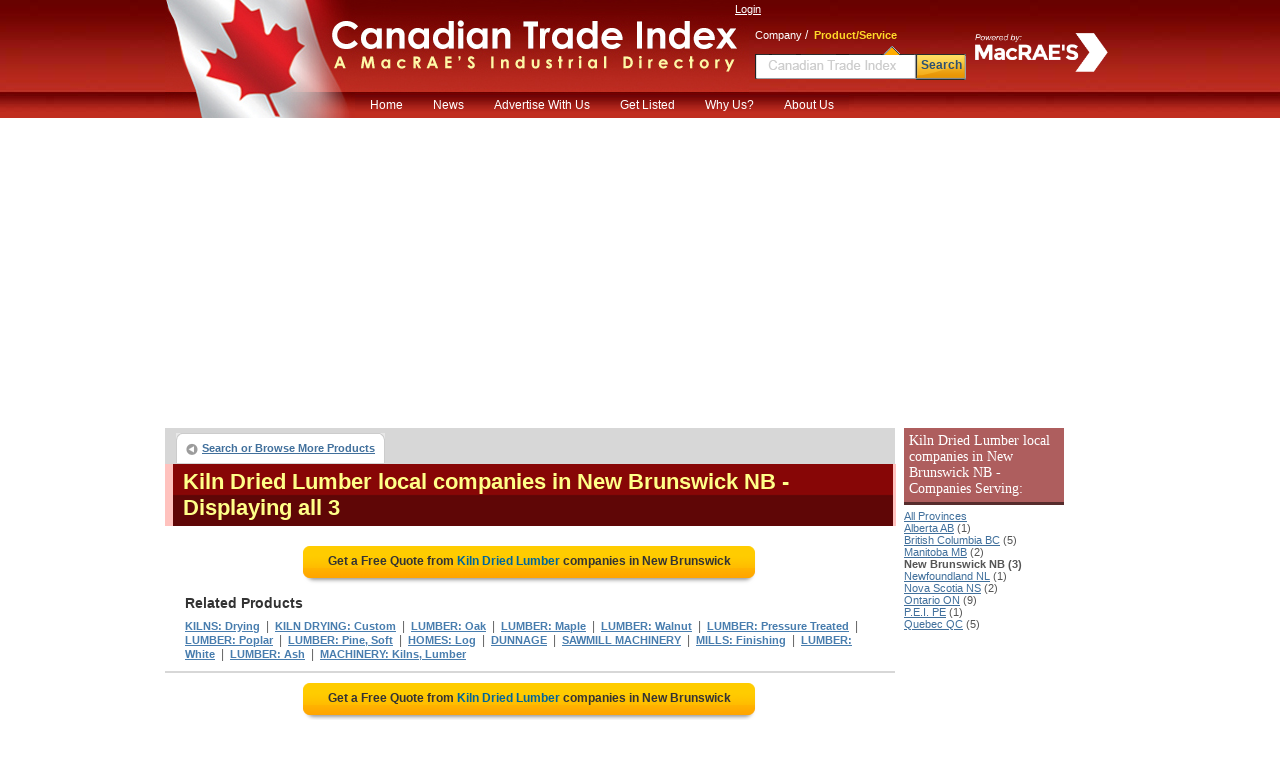

--- FILE ---
content_type: text/html;charset=UTF-8
request_url: https://www.ctidirectory.com/search/product_company_list.cfm?prod_code=4498350&region=New-Brunswick-NB
body_size: 20960
content:

<!DOCTYPE html PUBLIC "-//W3C//DTD XHTML 1.0 Transitional//EN" "http://www.w3.org/TR/xhtml1/DTD/xhtml1-transitional.dtd">
<html xmlns="http://www.w3.org/1999/xhtml">
<head>
<!-- CTI/MBB Google tag (gtag.js) --><script async src="https://www.googletagmanager.com/gtag/js?id=G-R3Z948NGW0"></script>
<script>window.dataLayer = window.dataLayer || []; function gtag(){dataLayer.push(arguments);} gtag('js', new Date()); gtag('config', 'G-R3Z948NGW0');</script>
<meta http-equiv="Content-Type" content="text/html; charset=utf-8" />
<meta name="description" content="Use Canadian Trade Index for detailed listings of  Kiln Dried Lumber Manufacturers in New Brunswick. See contact info and quotations."/>
<meta name="rating" content="General"/>
<meta http-equiv="Pragma" content="no-cache"/>
<meta name="robots" content="index,follow"/>
<meta name="resource-type" content="Directory"/>
<meta name="googlebot" content="noarchive"/>
<title>Located  New Brunswick Kiln Dried Lumber Suppliers.</title>
<link rel="icon" type="image/png" href="https://www.ctidirectory.com/favicon_cti.ico">
<link href="/content/css/main_cti.css" rel="stylesheet" type="text/css" />
<link href="/content/css/customgads1.css" rel="stylesheet" type="text/css" />
<script src="/content/js/jquery-1.7.1.min.js" type="text/javascript"></script>
<script src="/content/js/main.js" type="text/javascript"></script>
<script src="/content/js/custom_ad_sense1.js" type="text/javascript"></script>

 
 
</head>

<script type="text/javascript" src="https://partner.googleadservices.com/gampad/google_service.js"></script>

<script type="text/javascript">
  GS_googleAddAdSenseService("ca-pub-9838134678508608");
  GS_googleEnableAllServices();
</script>
<script type="text/javascript">
  GA_googleAddSlot("ca-pub-9838134678508608", "CTI_product_page_728x90");
  GA_googleAddSlot("ca-pub-9838134678508608", "CTI_productcompanylist_160x600");
  GA_googleFetchAds();
</script>

<body>
<div align="center">
	<script src="//cdn.optimizely.com/js/44766509.js"></script>

<div id="divFrameHeader">
	<a href="/"><div id="divFlag">&nbsp;</div></a>
	<a href="/"><div id="divLogoName">&nbsp;</div></a>
	<div id="divFrameLoginSearch">
		<div style="position:absolute; width:155px; height:60px; left:228px; top:22px;">
			<img src="/content/images/powerMrev.png" style="max-width:100%;max-height:100%;" alt="Powered by MacRAE'S" />
		</div>
		<div id="divFrameLogin">
			
				
				<a href="/UserCenter/login.cfm" class="login">Login</a>
			        
		</div>
		
			<div id="divFrameSearch" style="margin-left:10px">
				<div style="position:relative; text-align:left; padding-left:10px;" >
					<span class="spSearchNormal" id="spSearchComapny">Company</span>&nbsp;/&nbsp;
					<span class="spSearchActive" id="spSearchProduct">Product/Service</span>
				</div>
				<form id="frmHeaderSearch1" method="get" style="margin:0px; padding:0px;" onsubmit="return submitSearch();" >
				<ul id="ulHeaderSearch">
					<li><div id="divFrameSearceBox" class="divFrameSearceBoxProduct">
						<input type="text" class="searchInputBoxHeader" name="Srch" type="text" id="Srch" value=""  maxlength="40"/></div>
					</li>
					<li>
						<div id="divFrameSearchBottom">Search</div>
					</li>
				</ul>
				</form>
			</div>        
		
	</div>
 	
	<div>
	<ul id="nav">
	<li><a href="/">Home</a></li>
	<li><a href="http://news.macraesbluebook.com/" target="blank">News</a><li>
	<li>
		<a href="javascript:void(0);" onclick="window.location='/pages/Ultimate_Marketing_Bundle.cfm'">Advertise With Us</a>
		<ul>
			<li><a href="/pages/Ultimate_Marketing_Bundle.cfm">Ultimate Marketing Bundle</a></li>
			<li><a href="/pages/Industrial_B2B_Search_Engine_Rankings.cfm">Industrial B2B Search Engine Rankings</a></li>
			<li><a href="/pages/Industrial_Directory_Advertising.cfm">Industrial Directory Advertising</a></li>
		</ul>
	</li>
	<li><a href="/getlisted/get-listed.cfm">Get Listed</a></li>
	<li><a href="/pages/why_us.cfm">Why Us?</a></li>
	<li><a href="/pages/about.cfm">About Us</a></li>
	</ul>
	</div>

</div>
	<div id="divPageBody">
<table border="0" cellspacing="0" cellpadding="0">
	<tr>
	
		<td valign="top" style="padding:0px; margin:0px; width:728px;">
			<div style="position:relative; float:left; width:728px;">
		<script type="text/javascript">
  			GA_googleFillSlot("CTI_product_page_728x90");
		</script>	
</div>
			 
			 
			<div id="divNavigationBar" style="padding-bottom:0px; margin-bottom:0px; height:30px; "> 
				<ul class="ulLeft">
					<li><div><a href="/" class="button-left">Search or Browse More Products</a></div></li>
					                                
					
				</ul>
				
			</div>  
			
			<div id="result-header" align="left" style="width:720px;">
			<div class="headline">
				<h1>Kiln Dried Lumber local companies in New Brunswick NB</h1>
				<span class="headlineq"> - Displaying all 3</span>									
			</div>
			</div>
			
			<div style="float:left; width:728px; margin-bottom:10px; border:0px; background:#ffffff;" align="center">
				
					<a href="rfq/rfq_form.cfm?prod_code=4498350&region=NB" style="text-decoration:none;">
						<div class="rfqBtn" align="center" >
						<span>Get a Free Quote from <em>Kiln Dried Lumber</em> companies
						 in New Brunswick</span></div>
					</a>
								
			</div>	 	
			
			<div id="related"   >			
				<div class="headline">Related Products</div>
				
						<h2><a href="/search/product_company_list.cfm?prod_code=4156800" class="alinks" >KILNS: Drying</a></h2>
						&nbsp;|&nbsp; 
						<h2><a href="/search/product_company_list.cfm?prod_code=4155000" class="alinks" >KILN DRYING: Custom</a></h2>
						&nbsp;|&nbsp; 
						<h2><a href="/search/product_company_list.cfm?prod_code=4499100" class="alinks" >LUMBER: Oak</a></h2>
						&nbsp;|&nbsp; 
						<h2><a href="/search/product_company_list.cfm?prod_code=4498950" class="alinks" >LUMBER: Maple</a></h2>
						&nbsp;|&nbsp; 
						<h2><a href="/search/product_company_list.cfm?prod_code=4502850" class="alinks" >LUMBER: Walnut</a></h2>
						&nbsp;|&nbsp; 
						<h2><a href="/search/product_company_list.cfm?prod_code=4501050" class="alinks" >LUMBER: Pressure Treated</a></h2>
						&nbsp;|&nbsp; 
						<h2><a href="/search/product_company_list.cfm?prod_code=4500900" class="alinks" >LUMBER: Poplar</a></h2>
						&nbsp;|&nbsp; 
						<h2><a href="/search/product_company_list.cfm?prod_code=4500150" class="alinks" >LUMBER: Pine, Soft</a></h2>
						&nbsp;|&nbsp; 
						<h2><a href="/search/product_company_list.cfm?prod_code=3829500" class="alinks" >HOMES: Log</a></h2>
						&nbsp;|&nbsp; 
						<h2><a href="/search/product_company_list.cfm?prod_code=2649150" class="alinks" >DUNNAGE</a></h2>
						&nbsp;|&nbsp; 
						<h2><a href="/search/product_company_list.cfm?prod_code=6623250" class="alinks" >SAWMILL MACHINERY</a></h2>
						&nbsp;|&nbsp; 
						<h2><a href="/search/product_company_list.cfm?prod_code=4969800" class="alinks" >MILLS: Finishing</a></h2>
						&nbsp;|&nbsp; 
						<h2><a href="/search/product_company_list.cfm?prod_code=4503000" class="alinks" >LUMBER: White</a></h2>
						&nbsp;|&nbsp; 
						<h2><a href="/search/product_company_list.cfm?prod_code=4493100" class="alinks" >LUMBER: Ash</a></h2>
						&nbsp;|&nbsp; 
						<h2><a href="/search/product_company_list.cfm?prod_code=9006642" class="alinks" >MACHINERY: Kilns, Lumber</a></h2>
						
			</div>

			
					<div style="border:1px solid #d7d7d7; float:left; width:728px; position:relative;"><div id="ads_unit_mid"></div></div>
					
					<div style="float:left; width:728px; margin-bottom:10px; border:0px; background:#ffffff;" align="center">
						<a href="rfq/rfq_form.cfm?prod_code=4498350&region=NB" style="text-decoration:none;"><div class="rfqBtn" align="center">
							<span>Get a Free Quote from <em> Kiln Dried Lumber</em> companies in New Brunswick</span></div>
						</a>
					</div>	                    
					
				<div id="divListing" style='background:#ffffff; border-top:1px solid #d7d7d7;'>
					
					<div class="firstLine">
						<div class="divLeft" align="left">
						
						<a href="/search/company.cfm?company=130143" class="alinksListing" 
							 rel="nofollow"  >
							Allison's Manufacturing Ltd
						</a>&nbsp;&nbsp; <strong>Miramichi, NB</strong>
					</div>
					<div class="divRight" align="right">
						
					</div>
				</div>        
				
				<div class="defenition"><strong>Products:</strong> Lumber: kiln dried; kilns: lumber; cabinets: kitchen; cabinets: kitchen, metal; cabinets: kitchen, wood;..</div>
				</div>                  
			
				<div id="divListing" style='background:#ffffff; '>
					
					<div class="firstLine">
						<div class="divLeft" align="left">
						
						<a href="/search/company.cfm?company=129656" class="alinksListing" 
							 rel="nofollow"  >
							J.D. Irving, Limited - Sawmills Division
						</a>&nbsp;&nbsp; <strong>Deersdale, NB</strong>
					</div>
					<div class="divRight" align="right">
						
					</div>
				</div>        
				
				<div class="defenition"><strong>Products:</strong> Lumber: kiln dried; kilns: lumber; kiln drying: custom; kilns: drying; lumber; lumber: industrial;..</div>
				</div>                  
			
				<div id="divListing" style='background:#ffffff; '>
					
					<div class="firstLine">
						<div class="divLeft" align="left">
						
						<a href="/search/company.cfm?company=23700" class="alinksListing" 
							 rel="nofollow"  >
							Maritime Lumber Hardwood Store
						</a>&nbsp;&nbsp; <strong>Woodstock, NB</strong>
					</div>
					<div class="divRight" align="right">
						
					</div>
				</div>        
				
				<div class="defenition"><strong>Products:</strong> Lumber: kiln dried; kilns: lumber; kiln drying: custom; kilns: drying; lumber; machinery: kilns, lumber;..</div>
				</div>                  
			
				<div style="width:auto; padding-bottom:8px; border:1px solid #d7d7d7; width:728px; float:left; position:relative;">
					<div id="ads_unit_bottom"></div>
				</div> 
				<div style="width:auto; padding:10px; border:1px solid #d7d7d7; border-top:0px;
					width:708px; float:left; position:relative; color:#000000; font-size:11px;"> 
						High quality manufacturers have been presented in this extensive source of industrial information.
						Designed to provide information on leading, quality oriented companies, a broad range of 
						LUMBER: KILN DRIED manufacturers has been compiled in this industrial directory. 
						
								<p style="padding-top:5px;"><strong>Cities being served include:</strong> 
										Atholville, Baie-Ste-Anne, Bas-Caraquet, Bathurst, Beresford, Boiestown, Bouctouche, Bristol, Campbellton, Cap-Pele, Caraquet, Centreville, Clair, Cocagne, Dieppe, Edmundston, Eel River Crossing, Florenceville, Fredericton, Grand Falls, Grand Manan, Grand-Sault/Grand Falls, Grande-Digue, Hartland, Harvey York Co, Jacksonville, Lameque, Letang, Minto, Miramichi, Moncton, Nackawic, Oromocto, Perth-Andover, Petit-Cap, Rexton, Richibucto, Sackville, Saint John, Saint-Francois-de-Madawaska, Saint-Jacques, Saint-Quentin, Scoudouc, Shediac, Shippagan, St George, St Stephen, Sussex, Tracadie, Woodstock.</p>
								<p style="padding-top:5px;"><strong>Area codes being served include:</strong> 
										506.</p>
					
						
				</div> 
	
				<div style="float:left; width:728px; margin-bottom:10px;" align="center">
					<a href="rfq/rfq_form.cfm?prod_code=4498350&region=NB" style="text-decoration:none;">
						<div class="rfqBtn" align="center" >
								<span>Get a Free Quote from <em> Kiln Dried Lumber</em> companies
										 in New Brunswick</span></div></a> 
				</div>	               
	  
				
					<div id="related">			
						<div class="headline">Related Products</div>
								<h2>
										<a href="/search/product_company_list.cfm?prod_code=7833150" class="alinks" >THERMOMETERS: Dry Kiln</a>
										</h2> 
						</div>
				      
	 
	
			<div id="divNavigationBar" style="padding-bottom:0px; margin-bottom:0px; height:30px; "> 
				<ul class="ulLeft">
					<li><div><a href="/" class="button-left">Search or Browse More Products</a></div></li>
					                                
					
				</ul>
				
		</div>  
			
			<div id="result-header" align="left" style="width:720px;">
			<div class="headline">
				<span>Kiln Dried Lumber local companies in New Brunswick NB</span>
				<span class="headlineq"> - Displaying all 3</span>									
			</div>
			</div>
			
		
		</td>
        <td width="8">&nbsp;</td>
        
        <td width="160" rowspan="2" valign="top">
			
        	 
            <div style="margin:0; padding-top:0px; font-size:11px; margin-bottom:10px;" align="left">
                
                    <h3 class="divProductBar">
                        Kiln Dried Lumber local companies in New Brunswick NB - Companies Serving:
                    </h3>
                    <a class="alinks4" href="/search/product_company_list.cfm?prod_code=4498350">All Provinces</a><br> 
                            <a class="alinks4" href="/search/product_company_list.cfm?prod_code=4498350&region=Alberta-AB">
                            Alberta AB</a> (1)<br />
                        
                            <a class="alinks4" href="/search/product_company_list.cfm?prod_code=4498350&region=British-Columbia-BC">
                            British Columbia BC</a> (5)<br />
                        
                            <a class="alinks4" href="/search/product_company_list.cfm?prod_code=4498350&region=Manitoba-MB">
                            Manitoba MB</a> (2)<br />
                        
                            <strong>New Brunswick NB (3)</strong><br />
                        
                            <a class="alinks4" href="/search/product_company_list.cfm?prod_code=4498350&region=Newfoundland-NL">
                            Newfoundland NL</a> (1)<br />
                        
                            <a class="alinks4" href="/search/product_company_list.cfm?prod_code=4498350&region=Nova-Scotia-NS">
                            Nova Scotia NS</a> (2)<br />
                        
                            <a class="alinks4" href="/search/product_company_list.cfm?prod_code=4498350&region=Ontario-ON">
                            Ontario ON</a> (9)<br />
                        
                            <a class="alinks4" href="/search/product_company_list.cfm?prod_code=4498350&region=P.E.I.-PE">
                            P.E.I. PE</a> (1)<br />
                        
                            <a class="alinks4" href="/search/product_company_list.cfm?prod_code=4498350&region=Quebec-QC">
                            Quebec QC</a> (5)<br />
                        
            </div>          
            
        	 			
            <div style="width:160px; height:600px; display:block; float:left; padding:0px; margin:0px; padding-top:8px;">
                <script type='text/javascript'>
                    GA_googleFillSlot("CTI_productcompanylist_160x600");
                </script>
            </div>                
				
        </td>
	</tr>
</table>                

	</div>
	<div style="width:910px; position:relative; display:block;">
	<ul id="divFooterHesder">
		<li>Services</li>
		<li style="width:128px;">About CTI</li>
		<li style="width:208px;">Quick links</li>
		<li>Local Search Partners</li>
		<li>Industrial Partners</li>
	</ul>
	<ul id="divFooterBody">
		<li><a href="../../GetListed/adv_with_us.cfm" class="footerN">Advertise With Us</a><br />
			<a href="../../GetListed/get-listed.cfm" class="footerN">Get Listed</a><br />
			<a href="/pages/contactus.cfm" class="footerN">Contact Canadian Trade Index</a><br />
		</li>
		<li style="width:128px;"><a href="/pages/about.cfm" class="footerN">About Us</a><br />
			<a href="/pages/faq.cfm" class="footerN">FAQ's</a><br />
			<a href="/pages/partners.cfm" class="footerN">Partners</a><br />
			<a href="http://news.macraesbluebook.com" class="footerN" target="_blank">News</a><br />
			<a href="/pages/testimonials.cfm" class="footerN">Testimonials</a></li>
		<li style="width:208px;">
			<a href="/pages/data_products/data_products.cfm" class="footerN">Data Products</a><br />
			<a href="/pages/site_map.cfm" class="footerN">Site Map</a>
		</li>
		<li >
			<a href="https://www.profileCanada.com/" class="footerN" title="Find local businesses in Canada">Profile Canada</a><br />
			
		</li>
		<li>
			<a href="https://www.macraesbluebook.com/search/product_company_list.cfm?prod_code=4498350" class="footerN" title="Find industrial and manufacturing products in US">US Suppliers of LUMBER: Kiln Dried</a> <br />
			
			
		</li>
	</ul>
		<div style="width:900px; background:#e3e3d6; height:6px; position:relative;float:left; margin-bottom:12px;">&nbsp;</div>
		<div style="padding-bottom:12px; border-bottom:1px solid #cccccc; width:100%; position:relative; float:left;" align="center">
		<strong style="font-size:12px; font-family:Arial, Helvetica, sans-serif">Browse by Company:</strong>&nbsp;&nbsp;
		<a href="/companybrowse/companygroups.cfm?page=1" class="footerN">0-9</a>&nbsp;
		<a href="/companybrowse/companygroups.cfm?page=2" class="footerN">A</a>&nbsp;
		<a href="/companybrowse/companygroups.cfm?page=3" class="footerN">B</a>&nbsp;
		<a href="/companybrowse/companygroups.cfm?page=4" class="footerN">C</a>&nbsp;
		<a href="/companybrowse/companygroups.cfm?page=5" class="footerN">D-E</a>&nbsp;
		<a href="/companybrowse/companygroups.cfm?page=6" class="footerN">F-G</a>&nbsp;
		<a href="/companybrowse/companygroups.cfm?page=7" class="footerN">H-J</a>&nbsp;
		<a href="/companybrowse/companygroups.cfm?page=8" class="footerN">K-L</a>&nbsp;
		<a href="/companybrowse/companygroups.cfm?page=9" class="footerN">M</a>&nbsp;
		<a href="/companybrowse/companygroups.cfm?page=10" class="footerN">N-O</a>&nbsp;
		<a href="/companybrowse/companygroups.cfm?page=11" class="footerN">P</a>&nbsp;
		<a href="/companybrowse/companygroups.cfm?page=12" class="footerN">Q-R</a>&nbsp;
		<a href="/companybrowse/companygroups.cfm?page=13" class="footerN">S</a>&nbsp;
		<a href="/companybrowse/companygroups.cfm?page=14" class="footerN">T-U</a>&nbsp;
		<a href="/companybrowse/companygroups.cfm?page=15" class="footerN">V-Z</a>&nbsp;
		
		&nbsp;&nbsp;&nbsp;&nbsp;&nbsp;&nbsp;&nbsp;&nbsp;&nbsp;&nbsp;&nbsp;&nbsp;&nbsp;&nbsp;&nbsp;&nbsp;&nbsp;
		<strong style="font-size:12px; font-family:Arial, Helvetica, sans-serif">Browse by Heading:</strong>&nbsp;&nbsp;
		<a href="/menu/heading_more.cfm?Page=1" class="footerN">A-C</a>&nbsp;&nbsp;
		<a href="/menu/heading_more.cfm?page=2" class="footerN">D-K</a>&nbsp;&nbsp;
		<a href="/menu/heading_more.cfm?page=3" class="footerN">L-R</a>&nbsp;&nbsp;
		<a href="/menu/heading_more.cfm?page=4" class="footerN">S-Z</a>
		</div>

		<div style="font-size:11px; font-family:Arial, Helvetica, sans-serif; width:100%" align="center">
		<ul style="position:relative; display:inline-block; margin:0px; padding:0px; list-style:none; margin-top:4px;">
		<li style="float:left; padding-right:48px;">
			&copy; 2026 MacRAE'S. All rights reserved
		</li>
		<li style="float:left; padding-right:8px;">Like us -</li>
		<li style="float:left;"><a href="http://www.facebook.com/pages/Canadian-Trade-Index/240294259355914" target="_blank">
			<img src="/content/images/SocialNetwork/facebook16.png" border="0" /></a></li>
		<li style="float:left; padding-right:8px; padding-left:8px;">|</li>
		<li style="float:left; padding-right:8px;">Join us -</li>
		<li style="float:left;"><a href="http://www.linkedin.com/company/owen-media-partners" target="_blank">
			<img src="/content/images/SocialNetwork/linkedin16.png" border="0" /></a></li>
		<li style="float:left; padding-right:8px; padding-left:8px;">|</li>
		<li style="float:left; padding-right:8px;">Follow us -</li>
		<li style="float:left;"><a href="https://twitter.com/#!/CTIdirectory" target="_blank">
			<img src="/content/images/SocialNetwork/twitter16.png" border="0" /></a></li>
	</ul>
</div>
</div>

</div>

</body>
		
	 
	<script language="JavaScript">
		google_ad_client = "ca-pub-9838134678508608"; 
		google_hints = "KILNS  Drying,KILN DRYING  Custom,LUMBER  Oak,LUMBER  Maple,LUMBER  Walnut,LUMBER  Pressure Treated,LUMBER  Poplar,LUMBER  Pine, Soft,HOMES  Log,DUNNAGE,SAWMILL MACHINERY,MILLS  Finishing,LUMBER  White,LUMBER  Ash,MACHINERY  Kilns, Lumber,";		
		google_ad_output = "js";  
		google_feedback = "on";       
		google_max_num_ads = 15;         
		google_ad_type  = "text";
		google_ad_channel = "4697827312";
	</script>
	
	<script type="text/javascript" language="JavaScript" src="https://pagead2.googlesyndication.com/pagead/show_ads.js"></script>
</html>


--- FILE ---
content_type: text/html; charset=utf-8
request_url: https://www.google.com/recaptcha/api2/aframe
body_size: 266
content:
<!DOCTYPE HTML><html><head><meta http-equiv="content-type" content="text/html; charset=UTF-8"></head><body><script nonce="ax4fXEpIBym97oCI1ezadA">/** Anti-fraud and anti-abuse applications only. See google.com/recaptcha */ try{var clients={'sodar':'https://pagead2.googlesyndication.com/pagead/sodar?'};window.addEventListener("message",function(a){try{if(a.source===window.parent){var b=JSON.parse(a.data);var c=clients[b['id']];if(c){var d=document.createElement('img');d.src=c+b['params']+'&rc='+(localStorage.getItem("rc::a")?sessionStorage.getItem("rc::b"):"");window.document.body.appendChild(d);sessionStorage.setItem("rc::e",parseInt(sessionStorage.getItem("rc::e")||0)+1);localStorage.setItem("rc::h",'1769053894354');}}}catch(b){}});window.parent.postMessage("_grecaptcha_ready", "*");}catch(b){}</script></body></html>